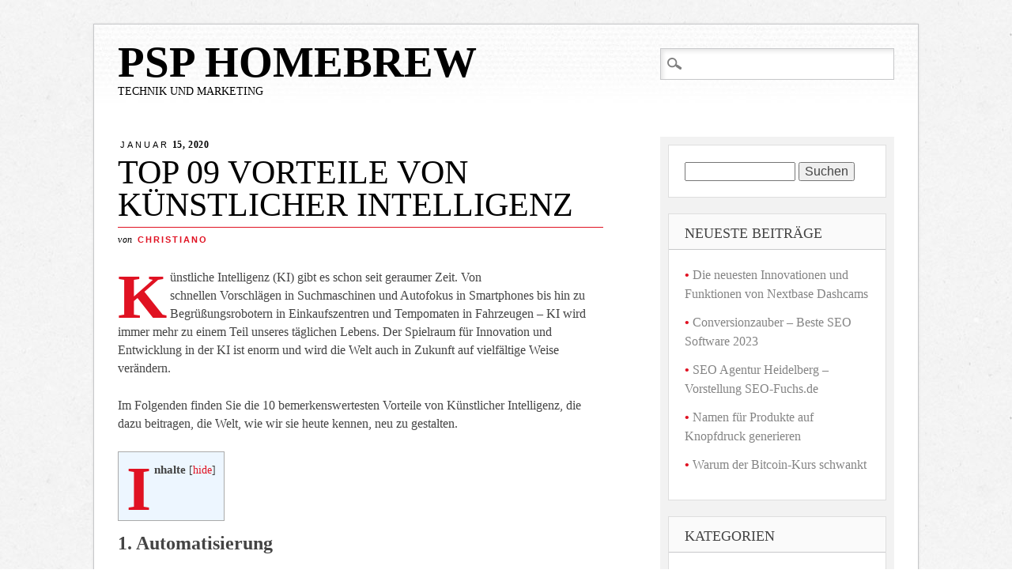

--- FILE ---
content_type: text/css
request_url: https://www.psp-homebrew.eu/wp-content/themes/diginews-child/style.css?ver=1.6.1621284607
body_size: -144
content:
/*
Theme Name: Diginews Child
Theme URI: http://citizenjournal.net/diginews-theme/
Template: diginews
Author: Citizen Journal
Author URI: http://citizenjournal.net/
Description: A newspaper inspired theme featuring a beautiful old school news font in a modern and crisp design.
Tags: custom-menu,sticky-post,microformats,rtl-language-support,translation-ready,full-width-template,post-formats
Version: 1.6.1621284607
Updated: 2021-05-17 20:50:07

*/

